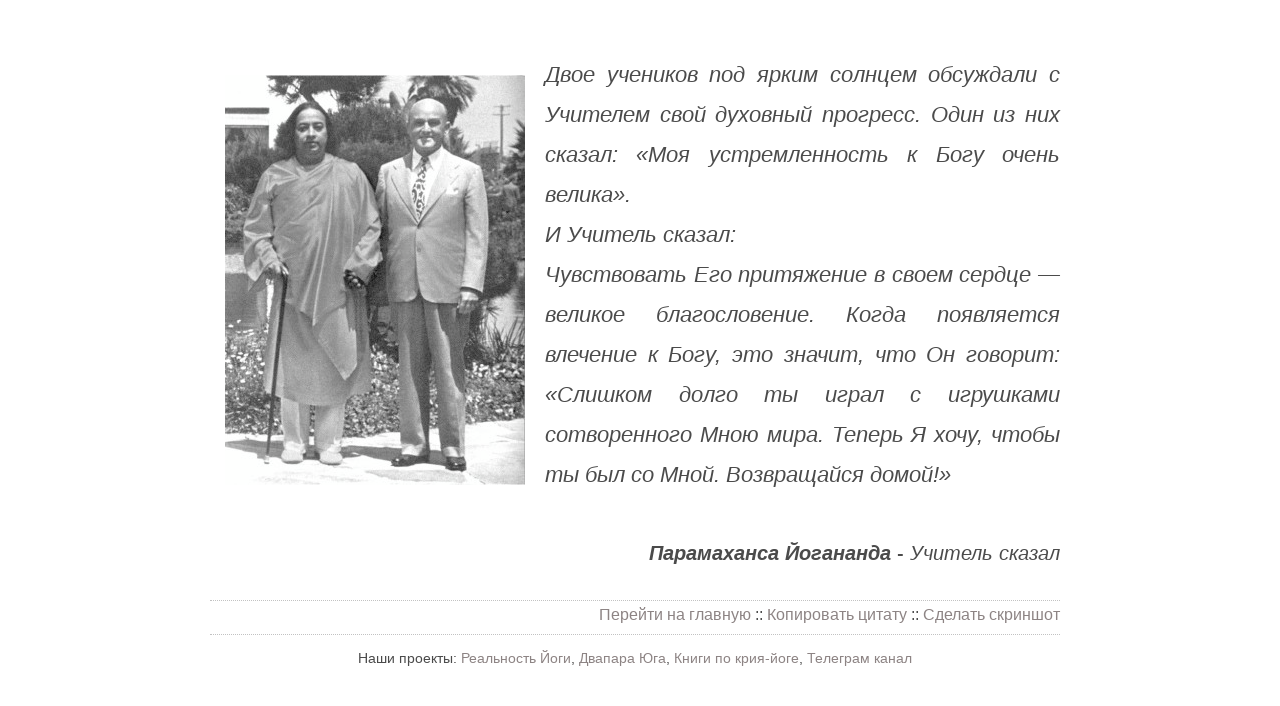

--- FILE ---
content_type: application/javascript
request_url: https://xn----8sbarmcqgf9chk6c3d.xn--p1ai/wp-content/themes/uchitel-skazal/js/html2canvas.js?ver=6.3.7
body_size: 25516
content:
/*
  html2canvas 0.5.0-alpha2 <http://html2canvas.hertzen.com>
  Copyright (c) 2015 Niklas von Hertzen

  Released under MIT License
*/
!function(e){if("object"==typeof exports&&"undefined"!=typeof module)module.exports=e();else if("function"==typeof define&&define.amd)define([],e);else{var n;"undefined"!=typeof window?n=window:"undefined"!=typeof global?n=global:"undefined"!=typeof self&&(n=self),n.html2canvas=e()}}(function(){var e;return function n(e,f,o){function d(t,l){if(!f[t]){if(!e[t]){var s="function"==typeof require&&require;if(!l&&s)return s(t,!0);if(i)return i(t,!0);var u=new Error("Cannot find module '"+t+"'");throw u.code="MODULE_NOT_FOUND",u}var a=f[t]={exports:{}};e[t][0].call(a.exports,function(n){var f=e[t][1][n];return d(f?f:n)},a,a.exports,n,e,f,o)}return f[t].exports}for(var i="function"==typeof require&&require,t=0;t<o.length;t++)d(o[t]);return d}({1:[function(n,f){(function(n,o){(function(){"use strict";function d(e){return"function"==typeof e||"object"==typeof e&&null!==e}function i(e){return"function"==typeof e}function t(e){return"object"==typeof e&&null!==e}function l(){}function s(){return function(){n.nextTick(c)}}function u(){var e=0,n=new P(c),f=document.createTextNode("");return n.observe(f,{characterData:!0}),function(){f.data=e=++e%2}}function a(){var e=new MessageChannel;return e.port1.onmessage=c,function(){e.port2.postMessage(0)}}function p(){return function(){setTimeout(c,1)}}function c(){for(var e=0;M>e;e+=2){var n=R[e],f=R[e+1];n(f),R[e]=void 0,R[e+1]=void 0}M=0}function y(){}function m(){return new TypeError("You cannot resolve a promise with itself")}function r(){return new TypeError("A promises callback cannot return that same promise.")}function v(e){try{return e.then}catch(n){return V.error=n,V}}function w(e,n,f,o){try{e.call(n,f,o)}catch(d){return d}}function b(e,n,f){N(function(e){var o=!1,d=w(f,n,function(f){o||(o=!0,n!==f?x(e,f):k(e,f))},function(n){o||(o=!0,q(e,n))},"Settle: "+(e._label||" unknown promise"));!o&&d&&(o=!0,q(e,d))},e)}function g(e,n){n._state===T?k(e,n._result):e._state===U?q(e,n._result):z(n,void 0,function(n){x(e,n)},function(n){q(e,n)})}function h(e,n){if(n.constructor===e.constructor)g(e,n);else{var f=v(n);f===V?q(e,V.error):void 0===f?k(e,n):i(f)?b(e,n,f):k(e,n)}}function x(e,n){e===n?q(e,m()):d(n)?h(e,n):k(e,n)}function j(e){e._onerror&&e._onerror(e._result),A(e)}function k(e,n){e._state===S&&(e._result=n,e._state=T,0===e._subscribers.length||N(A,e))}function q(e,n){e._state===S&&(e._state=U,e._result=n,N(j,e))}function z(e,n,f,o){var d=e._subscribers,i=d.length;e._onerror=null,d[i]=n,d[i+T]=f,d[i+U]=o,0===i&&e._state&&N(A,e)}function A(e){var n=e._subscribers,f=e._state;if(0!==n.length){for(var o,d,i=e._result,t=0;t<n.length;t+=3)o=n[t],d=n[t+f],o?D(f,o,d,i):d(i);e._subscribers.length=0}}function B(){this.error=null}function C(e,n){try{return e(n)}catch(f){return W.error=f,W}}function D(e,n,f,o){var d,t,l,s,u=i(f);if(u){if(d=C(f,o),d===W?(s=!0,t=d.error,d=null):l=!0,n===d)return void q(n,r())}else d=o,l=!0;n._state!==S||(u&&l?x(n,d):s?q(n,t):e===T?k(n,d):e===U&&q(n,d))}function E(e,n){try{n(function(n){x(e,n)},function(n){q(e,n)})}catch(f){q(e,f)}}function F(e,n,f,o){this._instanceConstructor=e,this.promise=new e(y,o),this._abortOnReject=f,this._validateInput(n)?(this._input=n,this.length=n.length,this._remaining=n.length,this._init(),0===this.length?k(this.promise,this._result):(this.length=this.length||0,this._enumerate(),0===this._remaining&&k(this.promise,this._result))):q(this.promise,this._validationError())}function G(){throw new TypeError("You must pass a resolver function as the first argument to the promise constructor")}function H(){throw new TypeError("Failed to construct 'Promise': Please use the 'new' operator, this object constructor cannot be called as a function.")}function I(e){this._id=en++,this._state=void 0,this._result=void 0,this._subscribers=[],y!==e&&(i(e)||G(),this instanceof I||H(),E(this,e))}var J;J=Array.isArray?Array.isArray:function(e){return"[object Array]"===Object.prototype.toString.call(e)};var K,L=J,M=(Date.now||function(){return(new Date).getTime()},Object.create||function(e){if(arguments.length>1)throw new Error("Second argument not supported");if("object"!=typeof e)throw new TypeError("Argument must be an object");return l.prototype=e,new l},0),N=function(e,n){R[M]=e,R[M+1]=n,M+=2,2===M&&K()},O="undefined"!=typeof window?window:{},P=O.MutationObserver||O.WebKitMutationObserver,Q="undefined"!=typeof Uint8ClampedArray&&"undefined"!=typeof importScripts&&"undefined"!=typeof MessageChannel,R=new Array(1e3);K="undefined"!=typeof n&&"[object process]"==={}.toString.call(n)?s():P?u():Q?a():p();var S=void 0,T=1,U=2,V=new B,W=new B;F.prototype._validateInput=function(e){return L(e)},F.prototype._validationError=function(){return new Error("Array Methods must be provided an Array")},F.prototype._init=function(){this._result=new Array(this.length)};var X=F;F.prototype._enumerate=function(){for(var e=this.length,n=this.promise,f=this._input,o=0;n._state===S&&e>o;o++)this._eachEntry(f[o],o)},F.prototype._eachEntry=function(e,n){var f=this._instanceConstructor;t(e)?e.constructor===f&&e._state!==S?(e._onerror=null,this._settledAt(e._state,n,e._result)):this._willSettleAt(f.resolve(e),n):(this._remaining--,this._result[n]=this._makeResult(T,n,e))},F.prototype._settledAt=function(e,n,f){var o=this.promise;o._state===S&&(this._remaining--,this._abortOnReject&&e===U?q(o,f):this._result[n]=this._makeResult(e,n,f)),0===this._remaining&&k(o,this._result)},F.prototype._makeResult=function(e,n,f){return f},F.prototype._willSettleAt=function(e,n){var f=this;z(e,void 0,function(e){f._settledAt(T,n,e)},function(e){f._settledAt(U,n,e)})};var Y=function(e,n){return new X(this,e,!0,n).promise},Z=function(e,n){function f(e){x(i,e)}function o(e){q(i,e)}var d=this,i=new d(y,n);if(!L(e))return q(i,new TypeError("You must pass an array to race.")),i;for(var t=e.length,l=0;i._state===S&&t>l;l++)z(d.resolve(e[l]),void 0,f,o);return i},$=function(e,n){var f=this;if(e&&"object"==typeof e&&e.constructor===f)return e;var o=new f(y,n);return x(o,e),o},_=function(e,n){var f=this,o=new f(y,n);return q(o,e),o},en=0,nn=I;I.all=Y,I.race=Z,I.resolve=$,I.reject=_,I.prototype={constructor:I,then:function(e,n){var f=this,o=f._state;if(o===T&&!e||o===U&&!n)return this;var d=new this.constructor(y),i=f._result;if(o){var t=arguments[o-1];N(function(){D(o,d,t,i)})}else z(f,d,e,n);return d},"catch":function(e){return this.then(null,e)}};var fn=function(){var e;e="undefined"!=typeof o?o:"undefined"!=typeof window&&window.document?window:self;var n="Promise"in e&&"resolve"in e.Promise&&"reject"in e.Promise&&"all"in e.Promise&&"race"in e.Promise&&function(){var n;return new e.Promise(function(e){n=e}),i(n)}();n||(e.Promise=nn)},on={Promise:nn,polyfill:fn};"function"==typeof e&&e.amd?e(function(){return on}):"undefined"!=typeof f&&f.exports?f.exports=on:"undefined"!=typeof this&&(this.ES6Promise=on)}).call(this)}).call(this,n("_process"),"undefined"!=typeof global?global:"undefined"!=typeof self?self:"undefined"!=typeof window?window:{})},{_process:2}],2:[function(e,n){function f(){if(!t){t=!0;for(var e,n=i.length;n;){e=i,i=[];for(var f=-1;++f<n;)e[f]();n=i.length}t=!1}}function o(){}var d=n.exports={},i=[],t=!1;d.nextTick=function(e){i.push(e),t||setTimeout(f,0)},d.title="browser",d.browser=!0,d.env={},d.argv=[],d.version="",d.on=o,d.addListener=o,d.once=o,d.off=o,d.removeListener=o,d.removeAllListeners=o,d.emit=o,d.binding=function(){throw new Error("process.binding is not supported")},d.cwd=function(){return"/"},d.chdir=function(){throw new Error("process.chdir is not supported")},d.umask=function(){return 0}},{}],3:[function(n,f,o){(function(n){!function(d){function i(e){throw RangeError(I[e])}function t(e,n){for(var f=e.length;f--;)e[f]=n(e[f]);return e}function l(e,n){return t(e.split(H),n).join(".")}function s(e){for(var n,f,o=[],d=0,i=e.length;i>d;)n=e.charCodeAt(d++),n>=55296&&56319>=n&&i>d?(f=e.charCodeAt(d++),56320==(64512&f)?o.push(((1023&n)<<10)+(1023&f)+65536):(o.push(n),d--)):o.push(n);return o}function u(e){return t(e,function(e){var n="";return e>65535&&(e-=65536,n+=L(e>>>10&1023|55296),e=56320|1023&e),n+=L(e)}).join("")}function a(e){return 10>e-48?e-22:26>e-65?e-65:26>e-97?e-97:k}function p(e,n){return e+22+75*(26>e)-((0!=n)<<5)}function c(e,n,f){var o=0;for(e=f?K(e/B):e>>1,e+=K(e/n);e>J*z>>1;o+=k)e=K(e/J);return K(o+(J+1)*e/(e+A))}function y(e){var n,f,o,d,t,l,s,p,y,m,r=[],v=e.length,w=0,b=D,g=C;for(f=e.lastIndexOf(E),0>f&&(f=0),o=0;f>o;++o)e.charCodeAt(o)>=128&&i("not-basic"),r.push(e.charCodeAt(o));for(d=f>0?f+1:0;v>d;){for(t=w,l=1,s=k;d>=v&&i("invalid-input"),p=a(e.charCodeAt(d++)),(p>=k||p>K((j-w)/l))&&i("overflow"),w+=p*l,y=g>=s?q:s>=g+z?z:s-g,!(y>p);s+=k)m=k-y,l>K(j/m)&&i("overflow"),l*=m;n=r.length+1,g=c(w-t,n,0==t),K(w/n)>j-b&&i("overflow"),b+=K(w/n),w%=n,r.splice(w++,0,b)}return u(r)}function m(e){var n,f,o,d,t,l,u,a,y,m,r,v,w,b,g,h=[];for(e=s(e),v=e.length,n=D,f=0,t=C,l=0;v>l;++l)r=e[l],128>r&&h.push(L(r));for(o=d=h.length,d&&h.push(E);v>o;){for(u=j,l=0;v>l;++l)r=e[l],r>=n&&u>r&&(u=r);for(w=o+1,u-n>K((j-f)/w)&&i("overflow"),f+=(u-n)*w,n=u,l=0;v>l;++l)if(r=e[l],n>r&&++f>j&&i("overflow"),r==n){for(a=f,y=k;m=t>=y?q:y>=t+z?z:y-t,!(m>a);y+=k)g=a-m,b=k-m,h.push(L(p(m+g%b,0))),a=K(g/b);h.push(L(p(a,0))),t=c(f,w,o==d),f=0,++o}++f,++n}return h.join("")}function r(e){return l(e,function(e){return F.test(e)?y(e.slice(4).toLowerCase()):e})}function v(e){return l(e,function(e){return G.test(e)?"xn--"+m(e):e})}var w="object"==typeof o&&o,b="object"==typeof f&&f&&f.exports==w&&f,g="object"==typeof n&&n;(g.global===g||g.window===g)&&(d=g);var h,x,j=2147483647,k=36,q=1,z=26,A=38,B=700,C=72,D=128,E="-",F=/^xn--/,G=/[^ -~]/,H=/\x2E|\u3002|\uFF0E|\uFF61/g,I={overflow:"Overflow: input needs wider integers to process","not-basic":"Illegal input >= 0x80 (not a basic code point)","invalid-input":"Invalid input"},J=k-q,K=Math.floor,L=String.fromCharCode;if(h={version:"1.2.4",ucs2:{decode:s,encode:u},decode:y,encode:m,toASCII:v,toUnicode:r},"function"==typeof e&&"object"==typeof e.amd&&e.amd)e("punycode",function(){return h});else if(w&&!w.nodeType)if(b)b.exports=h;else for(x in h)h.hasOwnProperty(x)&&(w[x]=h[x]);else d.punycode=h}(this)}).call(this,"undefined"!=typeof global?global:"undefined"!=typeof self?self:"undefined"!=typeof window?window:{})},{}],4:[function(e,n){function f(e,n,f){for(var o=e.getElementsByTagName(f),d=n.getElementsByTagName(f),i=o.length,t=0;i>t;t++)d[t].value=o[t].value}function o(e,n,f){!e.defaultView||n===e.defaultView.pageXOffset&&f===e.defaultView.pageYOffset||e.defaultView.scrollTo(n,f)}function d(e){[].slice.call(e.querySelectorAll("canvas"),0).forEach(function(e){e.setAttribute(c,"canvas-"+y++)})}function i(e,n){[].slice.call(e.querySelectorAll("["+c+"]"),0).forEach(function(e){try{var f=n.querySelector("["+c+'="'+e.getAttribute(c)+'"]');f&&(f.width=e.width,f.height=e.height,f.getContext("2d").putImageData(e.getContext("2d").getImageData(0,0,e.width,e.height),0,0))}catch(o){a("Unable to copy canvas content from",e,o)}e.removeAttribute(c)})}function t(e){return[].slice.call(e.childNodes,0).filter(u).forEach(function(n){"SCRIPT"===n.tagName?e.removeChild(n):t(n)}),e}function l(){return document.documentMode&&document.documentMode<=9}function s(e,n){for(var f=3===e.nodeType?document.createTextNode(e.nodeValue):e.cloneNode(!1),o=e.firstChild;o;)(n===!0||1!==o.nodeType||"SCRIPT"!==o.nodeName)&&f.appendChild(s(o,n)),o=o.nextSibling;return f}function u(e){return e.nodeType===Node.ELEMENT_NODE}var a=e("./log"),p=e("./promise"),c="data-html2canvas-canvas-clone",y=0;n.exports=function(e,n,u,a,c,y,m){d(e);var r=l()?s(e.documentElement,c.javascriptEnabled):e.documentElement.cloneNode(!0),v=n.createElement("iframe");return v.className="html2canvas-container",v.style.visibility="hidden",v.style.position="fixed",v.style.left="-10000px",v.style.top="0px",v.style.border="0",v.width=u,v.height=a,v.scrolling="no",n.body.appendChild(v),new p(function(n){var d=v.contentWindow.document;f(e.documentElement,r,"textarea"),f(e.documentElement,r,"select"),v.contentWindow.onload=v.onload=function(){var f=setInterval(function(){d.body.childNodes.length>0&&(i(e,d),clearInterval(f),"view"===c.type&&v.contentWindow.scrollTo(y,m),n(v))},50)},d.open(),d.write("<!DOCTYPE html><html></html>"),o(e,y,m),d.replaceChild(c.javascriptEnabled===!0?d.adoptNode(r):t(d.adoptNode(r)),d.documentElement),d.close()})}},{"./log":15,"./promise":18}],5:[function(e,n){function f(e){this.r=0,this.g=0,this.b=0,this.a=null;this.fromArray(e)||this.namedColor(e)||this.rgb(e)||this.rgba(e)||this.hex6(e)||this.hex3(e)}f.prototype.darken=function(e){var n=1-e;return new f([Math.round(this.r*n),Math.round(this.g*n),Math.round(this.b*n),this.a])},f.prototype.isTransparent=function(){return 0===this.a},f.prototype.isBlack=function(){return 0===this.r&&0===this.g&&0===this.b},f.prototype.fromArray=function(e){return Array.isArray(e)&&(this.r=Math.min(e[0],255),this.g=Math.min(e[1],255),this.b=Math.min(e[2],255),e.length>3&&(this.a=e[3])),Array.isArray(e)};var o=/^#([a-f0-9]{3})$/i;f.prototype.hex3=function(e){var n=null;return null!==(n=e.match(o))&&(this.r=parseInt(n[1][0]+n[1][0],16),this.g=parseInt(n[1][1]+n[1][1],16),this.b=parseInt(n[1][2]+n[1][2],16)),null!==n};var d=/^#([a-f0-9]{6})$/i;f.prototype.hex6=function(e){var n=null;return null!==(n=e.match(d))&&(this.r=parseInt(n[1].substring(0,2),16),this.g=parseInt(n[1].substring(2,4),16),this.b=parseInt(n[1].substring(4,6),16)),null!==n};var i=/^rgb\((\d{1,3}) *, *(\d{1,3}) *, *(\d{1,3})\)$/;f.prototype.rgb=function(e){var n=null;return null!==(n=e.match(i))&&(this.r=Number(n[1]),this.g=Number(n[2]),this.b=Number(n[3])),null!==n};var t=/^rgba\((\d{1,3}) *, *(\d{1,3}) *, *(\d{1,3}) *, *(\d+\.?\d*)\)$/;f.prototype.rgba=function(e){var n=null;return null!==(n=e.match(t))&&(this.r=Number(n[1]),this.g=Number(n[2]),this.b=Number(n[3]),this.a=Number(n[4])),null!==n},f.prototype.toString=function(){return null!==this.a&&1!==this.a?"rgba("+[this.r,this.g,this.b,this.a].join(",")+")":"rgb("+[this.r,this.g,this.b].join(",")+")"},f.prototype.namedColor=function(e){var n=l[e.toLowerCase()];if(n)this.r=n[0],this.g=n[1],this.b=n[2];else if("transparent"===e.toLowerCase())return this.r=this.g=this.b=this.a=0,!0;return!!n},f.prototype.isColor=!0;var l={aliceblue:[240,248,255],antiquewhite:[250,235,215],aqua:[0,255,255],aquamarine:[127,255,212],azure:[240,255,255],beige:[245,245,220],bisque:[255,228,196],black:[0,0,0],blanchedalmond:[255,235,205],blue:[0,0,255],blueviolet:[138,43,226],brown:[165,42,42],burlywood:[222,184,135],cadetblue:[95,158,160],chartreuse:[127,255,0],chocolate:[210,105,30],coral:[255,127,80],cornflowerblue:[100,149,237],cornsilk:[255,248,220],crimson:[220,20,60],cyan:[0,255,255],darkblue:[0,0,139],darkcyan:[0,139,139],darkgoldenrod:[184,134,11],darkgray:[169,169,169],darkgreen:[0,100,0],darkgrey:[169,169,169],darkkhaki:[189,183,107],darkmagenta:[139,0,139],darkolivegreen:[85,107,47],darkorange:[255,140,0],darkorchid:[153,50,204],darkred:[139,0,0],darksalmon:[233,150,122],darkseagreen:[143,188,143],darkslateblue:[72,61,139],darkslategray:[47,79,79],darkslategrey:[47,79,79],darkturquoise:[0,206,209],darkviolet:[148,0,211],deeppink:[255,20,147],deepskyblue:[0,191,255],dimgray:[105,105,105],dimgrey:[105,105,105],dodgerblue:[30,144,255],firebrick:[178,34,34],floralwhite:[255,250,240],forestgreen:[34,139,34],fuchsia:[255,0,255],gainsboro:[220,220,220],ghostwhite:[248,248,255],gold:[255,215,0],goldenrod:[218,165,32],gray:[128,128,128],green:[0,128,0],greenyellow:[173,255,47],grey:[128,128,128],honeydew:[240,255,240],hotpink:[255,105,180],indianred:[205,92,92],indigo:[75,0,130],ivory:[255,255,240],khaki:[240,230,140],lavender:[230,230,250],lavenderblush:[255,240,245],lawngreen:[124,252,0],lemonchiffon:[255,250,205],lightblue:[173,216,230],lightcoral:[240,128,128],lightcyan:[224,255,255],lightgoldenrodyellow:[250,250,210],lightgray:[211,211,211],lightgreen:[144,238,144],lightgrey:[211,211,211],lightpink:[255,182,193],lightsalmon:[255,160,122],lightseagreen:[32,178,170],lightskyblue:[135,206,250],lightslategray:[119,136,153],lightslategrey:[119,136,153],lightsteelblue:[176,196,222],lightyellow:[255,255,224],lime:[0,255,0],limegreen:[50,205,50],linen:[250,240,230],magenta:[255,0,255],maroon:[128,0,0],mediumaquamarine:[102,205,170],mediumblue:[0,0,205],mediumorchid:[186,85,211],mediumpurple:[147,112,219],mediumseagreen:[60,179,113],mediumslateblue:[123,104,238],mediumspringgreen:[0,250,154],mediumturquoise:[72,209,204],mediumvioletred:[199,21,133],midnightblue:[25,25,112],mintcream:[245,255,250],mistyrose:[255,228,225],moccasin:[255,228,181],navajowhite:[255,222,173],navy:[0,0,128],oldlace:[253,245,230],olive:[128,128,0],olivedrab:[107,142,35],orange:[255,165,0],orangered:[255,69,0],orchid:[218,112,214],palegoldenrod:[238,232,170],palegreen:[152,251,152],paleturquoise:[175,238,238],palevioletred:[219,112,147],papayawhip:[255,239,213],peachpuff:[255,218,185],peru:[205,133,63],pink:[255,192,203],plum:[221,160,221],powderblue:[176,224,230],purple:[128,0,128],rebeccapurple:[102,51,153],red:[255,0,0],rosybrown:[188,143,143],royalblue:[65,105,225],saddlebrown:[139,69,19],salmon:[250,128,114],sandybrown:[244,164,96],seagreen:[46,139,87],seashell:[255,245,238],sienna:[160,82,45],silver:[192,192,192],skyblue:[135,206,235],slateblue:[106,90,205],slategray:[112,128,144],slategrey:[112,128,144],snow:[255,250,250],springgreen:[0,255,127],steelblue:[70,130,180],tan:[210,180,140],teal:[0,128,128],thistle:[216,191,216],tomato:[255,99,71],turquoise:[64,224,208],violet:[238,130,238],wheat:[245,222,179],white:[255,255,255],whitesmoke:[245,245,245],yellow:[255,255,0],yellowgreen:[154,205,50]};n.exports=f},{}],6:[function(e,n){function f(e,n){var f=j++;if(n=n||{},n.logging&&(window.html2canvas.logging=!0,window.html2canvas.start=Date.now()),n.async="undefined"==typeof n.async?!0:n.async,n.allowTaint="undefined"==typeof n.allowTaint?!1:n.allowTaint,n.removeContainer="undefined"==typeof n.removeContainer?!0:n.removeContainer,n.javascriptEnabled="undefined"==typeof n.javascriptEnabled?!1:n.javascriptEnabled,n.imageTimeout="undefined"==typeof n.imageTimeout?1e4:n.imageTimeout,n.renderer="function"==typeof n.renderer?n.renderer:c,n.strict=!!n.strict,"string"==typeof e){if("string"!=typeof n.proxy)return a.reject("Proxy must be used when rendering url");var i=null!=n.width?n.width:window.innerWidth,t=null!=n.height?n.height:window.innerHeight;return g(u(e),n.proxy,document,i,t,n).then(function(e){return d(e.contentWindow.document.documentElement,e,n,i,t)})}var l=(void 0===e?[document.documentElement]:e.length?e:[e])[0];return l.setAttribute(x+f,f),o(l.ownerDocument,n,l.ownerDocument.defaultView.innerWidth,l.ownerDocument.defaultView.innerHeight,f).then(function(e){return"function"==typeof n.onrendered&&(v("options.onrendered is deprecated, html2canvas returns a Promise containing the canvas"),n.onrendered(e)),e})}function o(e,n,f,o,i){return b(e,e,f,o,n,e.defaultView.pageXOffset,e.defaultView.pageYOffset).then(function(t){v("Document cloned");var l=x+i,s="["+l+"='"+i+"']";e.querySelector(s).removeAttribute(l);var u=t.contentWindow,p=u.document.querySelector(s),c=a.resolve("function"==typeof n.onclone?n.onclone(u.document):!0);return c.then(function(){return d(p,t,n,f,o)})})}function d(e,n,f,o,d){var u=n.contentWindow,a=new p(u.document),c=new y(f,a),r=h(e),w="view"===f.type?o:l(u.document),b="view"===f.type?d:s(u.document),g=new f.renderer(w,b,c,f,document),x=new m(e,g,a,c,f);return x.ready.then(function(){v("Finished rendering");var o;return o="view"===f.type?t(g.canvas,{width:g.canvas.width,height:g.canvas.height,top:0,left:0,x:0,y:0}):e===u.document.body||e===u.document.documentElement||null!=f.canvas?g.canvas:t(g.canvas,{width:null!=f.width?f.width:r.width,height:null!=f.height?f.height:r.height,top:r.top,left:r.left,x:u.pageXOffset,y:u.pageYOffset}),i(n,f),o})}function i(e,n){n.removeContainer&&(e.parentNode.removeChild(e),v("Cleaned up container"))}function t(e,n){var f=document.createElement("canvas"),o=Math.min(e.width-1,Math.max(0,n.left)),d=Math.min(e.width,Math.max(1,n.left+n.width)),i=Math.min(e.height-1,Math.max(0,n.top)),t=Math.min(e.height,Math.max(1,n.top+n.height));return f.width=n.width,f.height=n.height,v("Cropping canvas at:","left:",n.left,"top:",n.top,"width:",d-o,"height:",t-i),v("Resulting crop with width",n.width,"and height",n.height," with x",o,"and y",i),f.getContext("2d").drawImage(e,o,i,d-o,t-i,n.x,n.y,d-o,t-i),f}function l(e){return Math.max(Math.max(e.body.scrollWidth,e.documentElement.scrollWidth),Math.max(e.body.offsetWidth,e.documentElement.offsetWidth),Math.max(e.body.clientWidth,e.documentElement.clientWidth))}function s(e){return Math.max(Math.max(e.body.scrollHeight,e.documentElement.scrollHeight),Math.max(e.body.offsetHeight,e.documentElement.offsetHeight),Math.max(e.body.clientHeight,e.documentElement.clientHeight))}function u(e){var n=document.createElement("a");return n.href=e,n.href=n.href,n}var a=e("./promise"),p=e("./support"),c=e("./renderers/canvas"),y=e("./imageloader"),m=e("./nodeparser"),r=e("./nodecontainer"),v=e("./log"),w=e("./utils"),b=e("./clone"),g=e("./proxy").loadUrlDocument,h=w.getBounds,x="data-html2canvas-node",j=0;f.Promise=a,f.CanvasRenderer=c,f.NodeContainer=r,f.log=v,f.utils=w,n.exports="undefined"==typeof document||"function"!=typeof Object.create||"function"!=typeof document.createElement("canvas").getContext?function(){return a.reject("No canvas support")}:f},{"./clone":4,"./imageloader":13,"./log":15,"./nodecontainer":16,"./nodeparser":17,"./promise":18,"./proxy":19,"./renderers/canvas":23,"./support":25,"./utils":29}],7:[function(e,n){function f(e){if(this.src=e,d("DummyImageContainer for",e),!this.promise||!this.image){d("Initiating DummyImageContainer"),f.prototype.image=new Image;var n=this.image;f.prototype.promise=new o(function(e,f){n.onload=e,n.onerror=f,n.src=i(),n.complete===!0&&e(n)})}}var o=e("./promise"),d=e("./log"),i=e("./utils").smallImage;n.exports=f},{"./log":15,"./promise":18,"./utils":29}],8:[function(e,n){function f(e,n){var f,d,i=document.createElement("div"),t=document.createElement("img"),l=document.createElement("span"),s="Hidden Text";i.style.visibility="hidden",i.style.fontFamily=e,i.style.fontSize=n,i.style.margin=0,i.style.padding=0,document.body.appendChild(i),t.src=o(),t.width=1,t.height=1,t.style.margin=0,t.style.padding=0,t.style.verticalAlign="baseline",l.style.fontFamily=e,l.style.fontSize=n,l.style.margin=0,l.style.padding=0,l.appendChild(document.createTextNode(s)),i.appendChild(l),i.appendChild(t),f=t.offsetTop-l.offsetTop+1,i.removeChild(l),i.appendChild(document.createTextNode(s)),i.style.lineHeight="normal",t.style.verticalAlign="super",d=t.offsetTop-i.offsetTop+1,document.body.removeChild(i),this.baseline=f,this.lineWidth=1,this.middle=d}var o=e("./utils").smallImage;n.exports=f},{"./utils":29}],9:[function(e,n){function f(){this.data={}}var o=e("./font");f.prototype.getMetrics=function(e,n){return void 0===this.data[e+"-"+n]&&(this.data[e+"-"+n]=new o(e,n)),this.data[e+"-"+n]},n.exports=f},{"./font":8}],10:[function(e,n){function f(n,f,o){this.image=null,this.src=n;var t=this,l=i(n);this.promise=(f?new d(function(e){"about:blank"===n.contentWindow.document.URL||null==n.contentWindow.document.documentElement?n.contentWindow.onload=n.onload=function(){e(n)}:e(n)}):this.proxyLoad(o.proxy,l,o)).then(function(n){var f=e("./core");return f(n.contentWindow.document.documentElement,{type:"view",width:n.width,height:n.height,proxy:o.proxy,javascriptEnabled:o.javascriptEnabled,removeContainer:o.removeContainer,allowTaint:o.allowTaint,imageTimeout:o.imageTimeout/2})}).then(function(e){return t.image=e})}var o=e("./utils"),d=e("./promise"),i=o.getBounds,t=e("./proxy").loadUrlDocument;f.prototype.proxyLoad=function(e,n,f){var o=this.src;return t(o.src,e,o.ownerDocument,n.width,n.height,f)},n.exports=f},{"./core":6,"./promise":18,"./proxy":19,"./utils":29}],11:[function(e,n){function f(e){this.src=e.value,this.colorStops=[],this.type=null,this.x0=.5,this.y0=.5,this.x1=.5,this.y1=.5,this.promise=o.resolve(!0)}var o=e("./promise");f.prototype.TYPES={LINEAR:1,RADIAL:2},n.exports=f},{"./promise":18}],12:[function(e,n){function f(e,n){this.src=e,this.image=new Image;var f=this;this.tainted=null,this.promise=new o(function(o,d){f.image.onload=o,f.image.onerror=d,n&&(f.image.crossOrigin="anonymous"),f.image.src=e,f.image.complete===!0&&o(f.image)})}var o=e("./promise");n.exports=f},{"./promise":18}],13:[function(e,n){function f(e,n){this.link=null,this.options=e,this.support=n,this.origin=this.getOrigin(window.location.href)}var o=e("./promise"),d=e("./log"),i=e("./imagecontainer"),t=e("./dummyimagecontainer"),l=e("./proxyimagecontainer"),s=e("./framecontainer"),u=e("./svgcontainer"),a=e("./svgnodecontainer"),p=e("./lineargradientcontainer"),c=e("./webkitgradientcontainer"),y=e("./utils").bind;f.prototype.findImages=function(e){var n=[];return e.reduce(function(e,n){switch(n.node.nodeName){case"IMG":return e.concat([{args:[n.node.src],method:"url"}]);case"svg":case"IFRAME":return e.concat([{args:[n.node],method:n.node.nodeName}])}return e},[]).forEach(this.addImage(n,this.loadImage),this),n},f.prototype.findBackgroundImage=function(e,n){return n.parseBackgroundImages().filter(this.hasImageBackground).forEach(this.addImage(e,this.loadImage),this),e},f.prototype.addImage=function(e,n){return function(f){f.args.forEach(function(o){this.imageExists(e,o)||(e.splice(0,0,n.call(this,f)),d("Added image #"+e.length,"string"==typeof o?o.substring(0,100):o))},this)}},f.prototype.hasImageBackground=function(e){return"none"!==e.method},f.prototype.loadImage=function(e){if("url"===e.method){var n=e.args[0];return!this.isSVG(n)||this.support.svg||this.options.allowTaint?n.match(/data:image\/.*;base64,/i)?new i(n.replace(/url\(['"]{0,}|['"]{0,}\)$/gi,""),!1):this.isSameOrigin(n)||this.options.allowTaint===!0||this.isSVG(n)?new i(n,!1):this.support.cors&&!this.options.allowTaint&&this.options.useCORS?new i(n,!0):this.options.proxy?new l(n,this.options.proxy):new t(n):new u(n)}return"linear-gradient"===e.method?new p(e):"gradient"===e.method?new c(e):"svg"===e.method?new a(e.args[0],this.support.svg):"IFRAME"===e.method?new s(e.args[0],this.isSameOrigin(e.args[0].src),this.options):new t(e)},f.prototype.isSVG=function(e){return"svg"===e.substring(e.length-3).toLowerCase()||u.prototype.isInline(e)},f.prototype.imageExists=function(e,n){return e.some(function(e){return e.src===n})},f.prototype.isSameOrigin=function(e){return this.getOrigin(e)===this.origin},f.prototype.getOrigin=function(e){var n=this.link||(this.link=document.createElement("a"));return n.href=e,n.href=n.href,n.protocol+n.hostname+n.port},f.prototype.getPromise=function(e){return this.timeout(e,this.options.imageTimeout)["catch"](function(){var n=new t(e.src);return n.promise.then(function(n){e.image=n})})},f.prototype.get=function(e){var n=null;return this.images.some(function(f){return(n=f).src===e})?n:null},f.prototype.fetch=function(e){return this.images=e.reduce(y(this.findBackgroundImage,this),this.findImages(e)),this.images.forEach(function(e,n){e.promise.then(function(){d("Succesfully loaded image #"+(n+1),e)},function(f){d("Failed loading image #"+(n+1),e,f)})}),this.ready=o.all(this.images.map(this.getPromise,this)),d("Finished searching images"),this},f.prototype.timeout=function(e,n){var f,i=o.race([e.promise,new o(function(o,i){f=setTimeout(function(){d("Timed out loading image",e),i(e)},n)})]).then(function(e){return clearTimeout(f),e});return i["catch"](function(){clearTimeout(f)}),i},n.exports=f},{"./dummyimagecontainer":7,"./framecontainer":10,"./imagecontainer":12,"./lineargradientcontainer":14,"./log":15,"./promise":18,"./proxyimagecontainer":20,"./svgcontainer":26,"./svgnodecontainer":27,"./utils":29,"./webkitgradientcontainer":30}],14:[function(e,n){function f(e){o.apply(this,arguments),this.type=this.TYPES.LINEAR;var n=null===e.args[0].match(this.stepRegExp);n?e.args[0].split(" ").reverse().forEach(function(e){switch(e){case"left":this.x0=0,this.x1=1;break;case"top":this.y0=0,this.y1=1;break;case"right":this.x0=1,this.x1=0;break;case"bottom":this.y0=1,this.y1=0;break;case"to":var n=this.y0,f=this.x0;this.y0=this.y1,this.x0=this.x1,this.x1=f,this.y1=n}},this):(this.y0=0,this.y1=1),this.colorStops=e.args.slice(n?1:0).map(function(e){var n=e.match(this.stepRegExp);return{color:new d(n[1]),stop:"%"===n[3]?n[2]/100:null}},this),null===this.colorStops[0].stop&&(this.colorStops[0].stop=0),null===this.colorStops[this.colorStops.length-1].stop&&(this.colorStops[this.colorStops.length-1].stop=1),this.colorStops.forEach(function(e,n){null===e.stop&&this.colorStops.slice(n).some(function(f,o){return null!==f.stop?(e.stop=(f.stop-this.colorStops[n-1].stop)/(o+1)+this.colorStops[n-1].stop,!0):!1},this)},this)}var o=e("./gradientcontainer"),d=e("./color");f.prototype=Object.create(o.prototype),f.prototype.stepRegExp=/((?:rgb|rgba)\(\d{1,3},\s\d{1,3},\s\d{1,3}(?:,\s[0-9\.]+)?\))\s*(\d{1,3})?(%|px)?/,n.exports=f},{"./color":5,"./gradientcontainer":11}],15:[function(e,n){n.exports=function(){window.html2canvas.logging&&window.console&&window.console.log&&Function.prototype.bind.call(window.console.log,window.console).apply(window.console,[Date.now()-window.html2canvas.start+"ms","html2canvas:"].concat([].slice.call(arguments,0)))}},{}],16:[function(e,n){function f(e,n){this.node=e,this.parent=n,this.stack=null,this.bounds=null,this.borders=null,this.clip=[],this.backgroundClip=[],this.offsetBounds=null,this.visible=null,this.computedStyles=null,this.colors={},this.styles={},this.backgroundImages=null,this.transformData=null,this.transformMatrix=null,this.isPseudoElement=!1,this.opacity=null}function o(e){var n=e.options[e.selectedIndex||0];return n?n.text||"":""}function d(e){return e&&"matrix"===e[1]?e[2].split(",").map(function(e){return parseFloat(e.trim())}):void 0}function i(e){return-1!==e.toString().indexOf("%")}function t(e){return e.replace("px","")}function l(e){return parseFloat(e)}var s=e("./color"),u=e("./utils"),a=u.getBounds,p=u.parseBackgrounds,c=u.offsetBounds;f.prototype.cloneTo=function(e){e.visible=this.visible,e.borders=this.borders,e.bounds=this.bounds,e.clip=this.clip,e.backgroundClip=this.backgroundClip,e.computedStyles=this.computedStyles,e.styles=this.styles,e.backgroundImages=this.backgroundImages,e.opacity=this.opacity},f.prototype.getOpacity=function(){return null===this.opacity?this.opacity=this.cssFloat("opacity"):this.opacity},f.prototype.assignStack=function(e){this.stack=e,e.children.push(this)},f.prototype.isElementVisible=function(){return this.node.nodeType===Node.TEXT_NODE?this.parent.visible:"none"!==this.css("display")&&"hidden"!==this.css("visibility")&&!this.node.hasAttribute("data-html2canvas-ignore")&&("INPUT"!==this.node.nodeName||"hidden"!==this.node.getAttribute("type"))},f.prototype.css=function(e){return this.computedStyles||(this.computedStyles=this.isPseudoElement?this.parent.computedStyle(this.before?":before":":after"):this.computedStyle(null)),this.styles[e]||(this.styles[e]=this.computedStyles[e])},f.prototype.prefixedCss=function(e){var n=["webkit","moz","ms","o"],f=this.css(e);return void 0===f&&n.some(function(n){return f=this.css(n+e.substr(0,1).toUpperCase()+e.substr(1)),void 0!==f},this),void 0===f?null:f},f.prototype.computedStyle=function(e){return this.node.ownerDocument.defaultView.getComputedStyle(this.node,e)},f.prototype.cssInt=function(e){var n=parseInt(this.css(e),10);return isNaN(n)?0:n},f.prototype.color=function(e){return this.colors[e]||(this.colors[e]=new s(this.css(e)))},f.prototype.cssFloat=function(e){var n=parseFloat(this.css(e));return isNaN(n)?0:n},f.prototype.fontWeight=function(){var e=this.css("fontWeight");switch(parseInt(e,10)){case 401:e="bold";break;case 400:e="normal"}return e},f.prototype.parseClip=function(){var e=this.css("clip").match(this.CLIP);return e?{top:parseInt(e[1],10),right:parseInt(e[2],10),bottom:parseInt(e[3],10),left:parseInt(e[4],10)}:null
},f.prototype.parseBackgroundImages=function(){return this.backgroundImages||(this.backgroundImages=p(this.css("backgroundImage")))},f.prototype.cssList=function(e,n){var f=(this.css(e)||"").split(",");return f=f[n||0]||f[0]||"auto",f=f.trim().split(" "),1===f.length&&(f=[f[0],i(f[0])?"auto":f[0]]),f},f.prototype.parseBackgroundSize=function(e,n,f){var o,d,t=this.cssList("backgroundSize",f);if(i(t[0]))o=e.width*parseFloat(t[0])/100;else{if(/contain|cover/.test(t[0])){var l=e.width/e.height,s=n.width/n.height;return s>l^"contain"===t[0]?{width:e.height*s,height:e.height}:{width:e.width,height:e.width/s}}o=parseInt(t[0],10)}return d="auto"===t[0]&&"auto"===t[1]?n.height:"auto"===t[1]?o/n.width*n.height:i(t[1])?e.height*parseFloat(t[1])/100:parseInt(t[1],10),"auto"===t[0]&&(o=d/n.height*n.width),{width:o,height:d}},f.prototype.parseBackgroundPosition=function(e,n,f,o){var d,t,l=this.cssList("backgroundPosition",f);return d=i(l[0])?(e.width-(o||n).width)*(parseFloat(l[0])/100):parseInt(l[0],10),t="auto"===l[1]?d/n.width*n.height:i(l[1])?(e.height-(o||n).height)*parseFloat(l[1])/100:parseInt(l[1],10),"auto"===l[0]&&(d=t/n.height*n.width),{left:d,top:t}},f.prototype.parseBackgroundRepeat=function(e){return this.cssList("backgroundRepeat",e)[0]},f.prototype.parseTextShadows=function(){var e=this.css("textShadow"),n=[];if(e&&"none"!==e)for(var f=e.match(this.TEXT_SHADOW_PROPERTY),o=0;f&&o<f.length;o++){var d=f[o].match(this.TEXT_SHADOW_VALUES);n.push({color:new s(d[0]),offsetX:d[1]?parseFloat(d[1].replace("px","")):0,offsetY:d[2]?parseFloat(d[2].replace("px","")):0,blur:d[3]?d[3].replace("px",""):0})}return n},f.prototype.parseTransform=function(){if(!this.transformData)if(this.hasTransform()){var e=this.parseBounds(),n=this.prefixedCss("transformOrigin").split(" ").map(t).map(l);n[0]+=e.left,n[1]+=e.top,this.transformData={origin:n,matrix:this.parseTransformMatrix()}}else this.transformData={origin:[0,0],matrix:[1,0,0,1,0,0]};return this.transformData},f.prototype.parseTransformMatrix=function(){if(!this.transformMatrix){var e=this.prefixedCss("transform"),n=e?d(e.match(this.MATRIX_PROPERTY)):null;this.transformMatrix=n?n:[1,0,0,1,0,0]}return this.transformMatrix},f.prototype.parseBounds=function(){return this.bounds||(this.bounds=this.hasTransform()?c(this.node):a(this.node))},f.prototype.hasTransform=function(){return"1,0,0,1,0,0"!==this.parseTransformMatrix().join(",")||this.parent&&this.parent.hasTransform()},f.prototype.getValue=function(){var e=this.node.value||"";return"SELECT"===this.node.tagName?e=o(this.node):"password"===this.node.type&&(e=Array(e.length+1).join("•")),0===e.length?this.node.placeholder||"":e},f.prototype.MATRIX_PROPERTY=/(matrix)\((.+)\)/,f.prototype.TEXT_SHADOW_PROPERTY=/((rgba|rgb)\([^\)]+\)(\s-?\d+px){0,})/g,f.prototype.TEXT_SHADOW_VALUES=/(-?\d+px)|(#.+)|(rgb\(.+\))|(rgba\(.+\))/g,f.prototype.CLIP=/^rect\((\d+)px,? (\d+)px,? (\d+)px,? (\d+)px\)$/,n.exports=f},{"./color":5,"./utils":29}],17:[function(e,n){function f(e,n,f,o,d){N("Starting NodeParser"),this.renderer=n,this.options=d,this.range=null,this.support=f,this.renderQueue=[],this.stack=new V(!0,1,e.ownerDocument,null);var i=new P(e,null);if(d.background&&n.rectangle(0,0,n.width,n.height,new T(d.background)),e===e.ownerDocument.documentElement){var t=new P(i.color("backgroundColor").isTransparent()?e.ownerDocument.body:e.ownerDocument.documentElement,null);n.rectangle(0,0,n.width,n.height,t.color("backgroundColor"))}i.visibile=i.isElementVisible(),this.createPseudoHideStyles(e.ownerDocument),this.disableAnimations(e.ownerDocument),this.nodes=I([i].concat(this.getChildren(i)).filter(function(e){return e.visible=e.isElementVisible()}).map(this.getPseudoElements,this)),this.fontMetrics=new S,N("Fetched nodes, total:",this.nodes.length),N("Calculate overflow clips"),this.calculateOverflowClips(),N("Start fetching images"),this.images=o.fetch(this.nodes.filter(A)),this.ready=this.images.ready.then(X(function(){return N("Images loaded, starting parsing"),N("Creating stacking contexts"),this.createStackingContexts(),N("Sorting stacking contexts"),this.sortStackingContexts(this.stack),this.parse(this.stack),N("Render queue created with "+this.renderQueue.length+" items"),new U(X(function(e){d.async?"function"==typeof d.async?d.async.call(this,this.renderQueue,e):this.renderQueue.length>0?(this.renderIndex=0,this.asyncRenderer(this.renderQueue,e)):e():(this.renderQueue.forEach(this.paint,this),e())},this))},this))}function o(e){return e.parent&&e.parent.clip.length}function d(e){return e.replace(/(\-[a-z])/g,function(e){return e.toUpperCase().replace("-","")})}function i(){}function t(e,n,f,o){return e.map(function(d,i){if(d.width>0){var t=n.left,l=n.top,s=n.width,u=n.height-e[2].width;switch(i){case 0:u=e[0].width,d.args=a({c1:[t,l],c2:[t+s,l],c3:[t+s-e[1].width,l+u],c4:[t+e[3].width,l+u]},o[0],o[1],f.topLeftOuter,f.topLeftInner,f.topRightOuter,f.topRightInner);break;case 1:t=n.left+n.width-e[1].width,s=e[1].width,d.args=a({c1:[t+s,l],c2:[t+s,l+u+e[2].width],c3:[t,l+u],c4:[t,l+e[0].width]},o[1],o[2],f.topRightOuter,f.topRightInner,f.bottomRightOuter,f.bottomRightInner);break;case 2:l=l+n.height-e[2].width,u=e[2].width,d.args=a({c1:[t+s,l+u],c2:[t,l+u],c3:[t+e[3].width,l],c4:[t+s-e[3].width,l]},o[2],o[3],f.bottomRightOuter,f.bottomRightInner,f.bottomLeftOuter,f.bottomLeftInner);break;case 3:s=e[3].width,d.args=a({c1:[t,l+u+e[2].width],c2:[t,l],c3:[t+s,l+e[0].width],c4:[t+s,l+u]},o[3],o[0],f.bottomLeftOuter,f.bottomLeftInner,f.topLeftOuter,f.topLeftInner)}}return d})}function l(e,n,f,o){var d=4*((Math.sqrt(2)-1)/3),i=f*d,t=o*d,l=e+f,s=n+o;return{topLeft:u({x:e,y:s},{x:e,y:s-t},{x:l-i,y:n},{x:l,y:n}),topRight:u({x:e,y:n},{x:e+i,y:n},{x:l,y:s-t},{x:l,y:s}),bottomRight:u({x:l,y:n},{x:l,y:n+t},{x:e+i,y:s},{x:e,y:s}),bottomLeft:u({x:l,y:s},{x:l-i,y:s},{x:e,y:n+t},{x:e,y:n})}}function s(e,n,f){var o=e.left,d=e.top,i=e.width,t=e.height,s=n[0][0],u=n[0][1],a=n[1][0],p=n[1][1],c=n[2][0],y=n[2][1],m=n[3][0],r=n[3][1],v=i-a,w=t-y,b=i-c,g=t-r;return{topLeftOuter:l(o,d,s,u).topLeft.subdivide(.5),topLeftInner:l(o+f[3].width,d+f[0].width,Math.max(0,s-f[3].width),Math.max(0,u-f[0].width)).topLeft.subdivide(.5),topRightOuter:l(o+v,d,a,p).topRight.subdivide(.5),topRightInner:l(o+Math.min(v,i+f[3].width),d+f[0].width,v>i+f[3].width?0:a-f[3].width,p-f[0].width).topRight.subdivide(.5),bottomRightOuter:l(o+b,d+w,c,y).bottomRight.subdivide(.5),bottomRightInner:l(o+Math.min(b,i-f[3].width),d+Math.min(w,t+f[0].width),Math.max(0,c-f[1].width),y-f[2].width).bottomRight.subdivide(.5),bottomLeftOuter:l(o,d+g,m,r).bottomLeft.subdivide(.5),bottomLeftInner:l(o+f[3].width,d+g,Math.max(0,m-f[3].width),r-f[2].width).bottomLeft.subdivide(.5)}}function u(e,n,f,o){var d=function(e,n,f){return{x:e.x+(n.x-e.x)*f,y:e.y+(n.y-e.y)*f}};return{start:e,startControl:n,endControl:f,end:o,subdivide:function(i){var t=d(e,n,i),l=d(n,f,i),s=d(f,o,i),a=d(t,l,i),p=d(l,s,i),c=d(a,p,i);return[u(e,t,a,c),u(c,p,s,o)]},curveTo:function(e){e.push(["bezierCurve",n.x,n.y,f.x,f.y,o.x,o.y])},curveToReversed:function(o){o.push(["bezierCurve",f.x,f.y,n.x,n.y,e.x,e.y])}}}function a(e,n,f,o,d,i,t){var l=[];return n[0]>0||n[1]>0?(l.push(["line",o[1].start.x,o[1].start.y]),o[1].curveTo(l)):l.push(["line",e.c1[0],e.c1[1]]),f[0]>0||f[1]>0?(l.push(["line",i[0].start.x,i[0].start.y]),i[0].curveTo(l),l.push(["line",t[0].end.x,t[0].end.y]),t[0].curveToReversed(l)):(l.push(["line",e.c2[0],e.c2[1]]),l.push(["line",e.c3[0],e.c3[1]])),n[0]>0||n[1]>0?(l.push(["line",d[1].end.x,d[1].end.y]),d[1].curveToReversed(l)):l.push(["line",e.c4[0],e.c4[1]]),l}function p(e,n,f,o,d,i,t){n[0]>0||n[1]>0?(e.push(["line",o[0].start.x,o[0].start.y]),o[0].curveTo(e),o[1].curveTo(e)):e.push(["line",i,t]),(f[0]>0||f[1]>0)&&e.push(["line",d[0].start.x,d[0].start.y])}function c(e){return e.cssInt("zIndex")<0}function y(e){return e.cssInt("zIndex")>0}function m(e){return 0===e.cssInt("zIndex")}function r(e){return-1!==["inline","inline-block","inline-table"].indexOf(e.css("display"))}function v(e){return e instanceof V}function w(e){return e.node.data.trim().length>0}function b(e){return/^(normal|none|0px)$/.test(e.parent.css("letterSpacing"))}function g(e){return["TopLeft","TopRight","BottomRight","BottomLeft"].map(function(n){var f=e.css("border"+n+"Radius"),o=f.split(" ");return o.length<=1&&(o[1]=o[0]),o.map(F)})}function h(e){return e.nodeType===Node.TEXT_NODE||e.nodeType===Node.ELEMENT_NODE}function x(e){var n=e.css("position"),f=-1!==["absolute","relative","fixed"].indexOf(n)?e.css("zIndex"):"auto";return"auto"!==f}function j(e){return"static"!==e.css("position")}function k(e){return"none"!==e.css("float")}function q(e){return-1!==["inline-block","inline-table"].indexOf(e.css("display"))}function z(e){var n=this;return function(){return!e.apply(n,arguments)}}function A(e){return e.node.nodeType===Node.ELEMENT_NODE}function B(e){return e.isPseudoElement===!0}function C(e){return e.node.nodeType===Node.TEXT_NODE}function D(e){return function(n,f){return n.cssInt("zIndex")+e.indexOf(n)/e.length-(f.cssInt("zIndex")+e.indexOf(f)/e.length)}}function E(e){return e.getOpacity()<1}function F(e){return parseInt(e,10)}function G(e){return e.width}function H(e){return e.node.nodeType!==Node.ELEMENT_NODE||-1===["SCRIPT","HEAD","TITLE","OBJECT","BR","OPTION"].indexOf(e.node.nodeName)}function I(e){return[].concat.apply([],e)}function J(e){var n=e.substr(0,1);return n===e.substr(e.length-1)&&n.match(/'|"/)?e.substr(1,e.length-2):e}function K(e){for(var n,f=[],o=0,d=!1;e.length;)L(e[o])===d?(n=e.splice(0,o),n.length&&f.push(O.ucs2.encode(n)),d=!d,o=0):o++,o>=e.length&&(n=e.splice(0,o),n.length&&f.push(O.ucs2.encode(n)));return f}function L(e){return-1!==[32,13,10,9,45].indexOf(e)}function M(e){return/[^\u0000-\u00ff]/.test(e)}var N=e("./log"),O=e("punycode"),P=e("./nodecontainer"),Q=e("./textcontainer"),R=e("./pseudoelementcontainer"),S=e("./fontmetrics"),T=e("./color"),U=e("./promise"),V=e("./stackingcontext"),W=e("./utils"),X=W.bind,Y=W.getBounds,Z=W.parseBackgrounds,$=W.offsetBounds;f.prototype.calculateOverflowClips=function(){this.nodes.forEach(function(e){if(A(e)){B(e)&&e.appendToDOM(),e.borders=this.parseBorders(e);var n="hidden"===e.css("overflow")?[e.borders.clip]:[],f=e.parseClip();f&&-1!==["absolute","fixed"].indexOf(e.css("position"))&&n.push([["rect",e.bounds.left+f.left,e.bounds.top+f.top,f.right-f.left,f.bottom-f.top]]),e.clip=o(e)?e.parent.clip.concat(n):n,e.backgroundClip="hidden"!==e.css("overflow")?e.clip.concat([e.borders.clip]):e.clip,B(e)&&e.cleanDOM()}else C(e)&&(e.clip=o(e)?e.parent.clip:[]);B(e)||(e.bounds=null)},this)},f.prototype.asyncRenderer=function(e,n,f){f=f||Date.now(),this.paint(e[this.renderIndex++]),e.length===this.renderIndex?n():f+20>Date.now()?this.asyncRenderer(e,n,f):setTimeout(X(function(){this.asyncRenderer(e,n)},this),0)},f.prototype.createPseudoHideStyles=function(e){this.createStyles(e,"."+R.prototype.PSEUDO_HIDE_ELEMENT_CLASS_BEFORE+':before { content: "" !important; display: none !important; }.'+R.prototype.PSEUDO_HIDE_ELEMENT_CLASS_AFTER+':after { content: "" !important; display: none !important; }')},f.prototype.disableAnimations=function(e){this.createStyles(e,"* { -webkit-animation: none !important; -moz-animation: none !important; -o-animation: none !important; animation: none !important; -webkit-transition: none !important; -moz-transition: none !important; -o-transition: none !important; transition: none !important;}")},f.prototype.createStyles=function(e,n){var f=e.createElement("style");f.innerHTML=n,e.body.appendChild(f)},f.prototype.getPseudoElements=function(e){var n=[[e]];if(e.node.nodeType===Node.ELEMENT_NODE){var f=this.getPseudoElement(e,":before"),o=this.getPseudoElement(e,":after");f&&n.push(f),o&&n.push(o)}return I(n)},f.prototype.getPseudoElement=function(e,n){var f=e.computedStyle(n);if(!f||!f.content||"none"===f.content||"-moz-alt-content"===f.content||"none"===f.display)return null;for(var o=J(f.content),i="url"===o.substr(0,3),t=document.createElement(i?"img":"html2canvaspseudoelement"),l=new R(t,e,n),s=f.length-1;s>=0;s--){var u=d(f.item(s));t.style[u]=f[u]}if(t.className=R.prototype.PSEUDO_HIDE_ELEMENT_CLASS_BEFORE+" "+R.prototype.PSEUDO_HIDE_ELEMENT_CLASS_AFTER,i)return t.src=Z(o)[0].args[0],[l];var a=document.createTextNode(o);return t.appendChild(a),[l,new Q(a,l)]},f.prototype.getChildren=function(e){return I([].filter.call(e.node.childNodes,h).map(function(n){var f=[n.nodeType===Node.TEXT_NODE?new Q(n,e):new P(n,e)].filter(H);return n.nodeType===Node.ELEMENT_NODE&&f.length&&"TEXTAREA"!==n.tagName?f[0].isElementVisible()?f.concat(this.getChildren(f[0])):[]:f},this))},f.prototype.newStackingContext=function(e,n){var f=new V(n,e.getOpacity(),e.node,e.parent);e.cloneTo(f);var o=n?f.getParentStack(this):f.parent.stack;o.contexts.push(f),e.stack=f},f.prototype.createStackingContexts=function(){this.nodes.forEach(function(e){A(e)&&(this.isRootElement(e)||E(e)||x(e)||this.isBodyWithTransparentRoot(e)||e.hasTransform())?this.newStackingContext(e,!0):A(e)&&(j(e)&&m(e)||q(e)||k(e))?this.newStackingContext(e,!1):e.assignStack(e.parent.stack)},this)},f.prototype.isBodyWithTransparentRoot=function(e){return"BODY"===e.node.nodeName&&e.parent.color("backgroundColor").isTransparent()},f.prototype.isRootElement=function(e){return null===e.parent},f.prototype.sortStackingContexts=function(e){e.contexts.sort(D(e.contexts.slice(0))),e.contexts.forEach(this.sortStackingContexts,this)},f.prototype.parseTextBounds=function(e){return function(n,f,o){if("none"!==e.parent.css("textDecoration").substr(0,4)||0!==n.trim().length){if(this.support.rangeBounds&&!e.parent.hasTransform()){var d=o.slice(0,f).join("").length;return this.getRangeBounds(e.node,d,n.length)}if(e.node&&"string"==typeof e.node.data){var i=e.node.splitText(n.length),t=this.getWrapperBounds(e.node,e.parent.hasTransform());return e.node=i,t}}else(!this.support.rangeBounds||e.parent.hasTransform())&&(e.node=e.node.splitText(n.length));return{}}},f.prototype.getWrapperBounds=function(e,n){var f=e.ownerDocument.createElement("html2canvaswrapper"),o=e.parentNode,d=e.cloneNode(!0);f.appendChild(e.cloneNode(!0)),o.replaceChild(f,e);var i=n?$(f):Y(f);return o.replaceChild(d,f),i},f.prototype.getRangeBounds=function(e,n,f){var o=this.range||(this.range=e.ownerDocument.createRange());return o.setStart(e,n),o.setEnd(e,n+f),o.getBoundingClientRect()},f.prototype.parse=function(e){var n=e.contexts.filter(c),f=e.children.filter(A),o=f.filter(z(k)),d=o.filter(z(j)).filter(z(r)),t=f.filter(z(j)).filter(k),l=o.filter(z(j)).filter(r),s=e.contexts.concat(o.filter(j)).filter(m),u=e.children.filter(C).filter(w),a=e.contexts.filter(y);n.concat(d).concat(t).concat(l).concat(s).concat(u).concat(a).forEach(function(e){this.renderQueue.push(e),v(e)&&(this.parse(e),this.renderQueue.push(new i))},this)},f.prototype.paint=function(e){try{e instanceof i?this.renderer.ctx.restore():C(e)?(B(e.parent)&&e.parent.appendToDOM(),this.paintText(e),B(e.parent)&&e.parent.cleanDOM()):this.paintNode(e)}catch(n){if(N(n),this.options.strict)throw n}},f.prototype.paintNode=function(e){v(e)&&(this.renderer.setOpacity(e.opacity),this.renderer.ctx.save(),e.hasTransform()&&this.renderer.setTransform(e.parseTransform())),"INPUT"===e.node.nodeName&&"checkbox"===e.node.type?this.paintCheckbox(e):"INPUT"===e.node.nodeName&&"radio"===e.node.type?this.paintRadio(e):this.paintElement(e)},f.prototype.paintElement=function(e){var n=e.parseBounds();this.renderer.clip(e.backgroundClip,function(){this.renderer.renderBackground(e,n,e.borders.borders.map(G))},this),this.renderer.clip(e.clip,function(){this.renderer.renderBorders(e.borders.borders)},this),this.renderer.clip(e.backgroundClip,function(){switch(e.node.nodeName){case"svg":case"IFRAME":var f=this.images.get(e.node);f?this.renderer.renderImage(e,n,e.borders,f):N("Error loading <"+e.node.nodeName+">",e.node);break;case"IMG":var o=this.images.get(e.node.src);o?this.renderer.renderImage(e,n,e.borders,o):N("Error loading <img>",e.node.src);break;case"CANVAS":this.renderer.renderImage(e,n,e.borders,{image:e.node});break;case"SELECT":case"INPUT":case"TEXTAREA":this.paintFormValue(e)}},this)},f.prototype.paintCheckbox=function(e){var n=e.parseBounds(),f=Math.min(n.width,n.height),o={width:f-1,height:f-1,top:n.top,left:n.left},d=[3,3],i=[d,d,d,d],l=[1,1,1,1].map(function(e){return{color:new T("#A5A5A5"),width:e}}),u=s(o,i,l);this.renderer.clip(e.backgroundClip,function(){this.renderer.rectangle(o.left+1,o.top+1,o.width-2,o.height-2,new T("#DEDEDE")),this.renderer.renderBorders(t(l,o,u,i)),e.node.checked&&(this.renderer.font(new T("#424242"),"normal","normal","bold",f-3+"px","arial"),this.renderer.text("✔",o.left+f/6,o.top+f-1))},this)},f.prototype.paintRadio=function(e){var n=e.parseBounds(),f=Math.min(n.width,n.height)-2;this.renderer.clip(e.backgroundClip,function(){this.renderer.circleStroke(n.left+1,n.top+1,f,new T("#DEDEDE"),1,new T("#A5A5A5")),e.node.checked&&this.renderer.circle(Math.ceil(n.left+f/4)+1,Math.ceil(n.top+f/4)+1,Math.floor(f/2),new T("#424242"))},this)},f.prototype.paintFormValue=function(e){var n=e.getValue();if(n.length>0){var f=e.node.ownerDocument,o=f.createElement("html2canvaswrapper"),d=["lineHeight","textAlign","fontFamily","fontWeight","fontSize","color","paddingLeft","paddingTop","paddingRight","paddingBottom","width","height","borderLeftStyle","borderTopStyle","borderLeftWidth","borderTopWidth","boxSizing","whiteSpace","wordWrap"];d.forEach(function(n){try{o.style[n]=e.css(n)}catch(f){N("html2canvas: Parse: Exception caught in renderFormValue: "+f.message)}});var i=e.parseBounds();o.style.position="fixed",o.style.left=i.left+"px",o.style.top=i.top+"px",o.textContent=n,f.body.appendChild(o),this.paintText(new Q(o.firstChild,e)),f.body.removeChild(o)}},f.prototype.paintText=function(e){e.applyTextTransform();var n=O.ucs2.decode(e.node.data),f=this.options.letterRendering&&!b(e)||M(e.node.data)?n.map(function(e){return O.ucs2.encode([e])}):K(n),o=e.parent.fontWeight(),d=e.parent.css("fontSize"),i=e.parent.css("fontFamily"),t=e.parent.parseTextShadows();this.renderer.font(e.parent.color("color"),e.parent.css("fontStyle"),e.parent.css("fontVariant"),o,d,i),t.length?this.renderer.fontShadow(t[0].color,t[0].offsetX,t[0].offsetY,t[0].blur):this.renderer.clearShadow(),this.renderer.clip(e.parent.clip,function(){f.map(this.parseTextBounds(e),this).forEach(function(n,o){n&&(this.renderer.text(f[o],n.left,n.bottom),this.renderTextDecoration(e.parent,n,this.fontMetrics.getMetrics(i,d)))},this)},this)},f.prototype.renderTextDecoration=function(e,n,f){switch(e.css("textDecoration").split(" ")[0]){case"underline":this.renderer.rectangle(n.left,Math.round(n.top+f.baseline+f.lineWidth),n.width,1,e.color("color"));break;case"overline":this.renderer.rectangle(n.left,Math.round(n.top),n.width,1,e.color("color"));break;case"line-through":this.renderer.rectangle(n.left,Math.ceil(n.top+f.middle+f.lineWidth),n.width,1,e.color("color"))}};var _={inset:[["darken",.6],["darken",.1],["darken",.1],["darken",.6]]};f.prototype.parseBorders=function(e){var n=e.parseBounds(),f=g(e),o=["Top","Right","Bottom","Left"].map(function(n,f){var o=e.css("border"+n+"Style"),d=e.color("border"+n+"Color");"inset"===o&&d.isBlack()&&(d=new T([255,255,255,d.a]));var i=_[o]?_[o][f]:null;return{width:e.cssInt("border"+n+"Width"),color:i?d[i[0]](i[1]):d,args:null}}),d=s(n,f,o);return{clip:this.parseBackgroundClip(e,d,o,f,n),borders:t(o,n,d,f)}},f.prototype.parseBackgroundClip=function(e,n,f,o,d){var i=e.css("backgroundClip"),t=[];switch(i){case"content-box":case"padding-box":p(t,o[0],o[1],n.topLeftInner,n.topRightInner,d.left+f[3].width,d.top+f[0].width),p(t,o[1],o[2],n.topRightInner,n.bottomRightInner,d.left+d.width-f[1].width,d.top+f[0].width),p(t,o[2],o[3],n.bottomRightInner,n.bottomLeftInner,d.left+d.width-f[1].width,d.top+d.height-f[2].width),p(t,o[3],o[0],n.bottomLeftInner,n.topLeftInner,d.left+f[3].width,d.top+d.height-f[2].width);break;default:p(t,o[0],o[1],n.topLeftOuter,n.topRightOuter,d.left,d.top),p(t,o[1],o[2],n.topRightOuter,n.bottomRightOuter,d.left+d.width,d.top),p(t,o[2],o[3],n.bottomRightOuter,n.bottomLeftOuter,d.left+d.width,d.top+d.height),p(t,o[3],o[0],n.bottomLeftOuter,n.topLeftOuter,d.left,d.top+d.height)}return t},n.exports=f},{"./color":5,"./fontmetrics":9,"./log":15,"./nodecontainer":16,"./promise":18,"./pseudoelementcontainer":21,"./stackingcontext":24,"./textcontainer":28,"./utils":29,punycode:3}],18:[function(e,n){n.exports=e("es6-promise").Promise},{"es6-promise":1}],19:[function(e,n,f){function o(e,n,f){var o="withCredentials"in new XMLHttpRequest;if(!n)return a.reject("No proxy configured");var d=t(o),s=l(n,e,d);return o?p(s):i(f,s,d).then(function(e){return r(e.content)})}function d(e,n,f){var o="crossOrigin"in new Image,d=t(o),s=l(n,e,d);return o?a.resolve(s):i(f,s,d).then(function(e){return"data:"+e.type+";base64,"+e.content})}function i(e,n,f){return new a(function(o,d){var i=e.createElement("script"),t=function(){delete window.html2canvas.proxy[f],e.body.removeChild(i)};window.html2canvas.proxy[f]=function(e){t(),o(e)},i.src=n,i.onerror=function(e){t(),d(e)},e.body.appendChild(i)})}function t(e){return e?"":"html2canvas_"+Date.now()+"_"+ ++v+"_"+Math.round(1e5*Math.random())}function l(e,n,f){return e+"?url="+encodeURIComponent(n)+(f.length?"&callback=html2canvas.proxy."+f:"")}function s(e){return function(n){var f,o=new DOMParser;try{f=o.parseFromString(n,"text/html")}catch(d){y("DOMParser not supported, falling back to createHTMLDocument"),f=document.implementation.createHTMLDocument("");try{f.open(),f.write(n),f.close()}catch(i){y("createHTMLDocument write not supported, falling back to document.body.innerHTML"),f.body.innerHTML=n}}var t=f.querySelector("base");if(!t||!t.href.host){var l=f.createElement("base");l.href=e,f.head.insertBefore(l,f.head.firstChild)}return f}}function u(e,n,f,d,i,t){return new o(e,n,window.document).then(s(e)).then(function(e){return m(e,f,d,i,t,0,0)})}var a=e("./promise"),p=e("./xhr"),c=e("./utils"),y=e("./log"),m=e("./clone"),r=c.decode64,v=0;f.Proxy=o,f.ProxyURL=d,f.loadUrlDocument=u},{"./clone":4,"./log":15,"./promise":18,"./utils":29,"./xhr":31}],20:[function(e,n){function f(e,n){var f=document.createElement("a");f.href=e,e=f.href,this.src=e,this.image=new Image;var i=this;this.promise=new d(function(f,d){i.image.crossOrigin="Anonymous",i.image.onload=f,i.image.onerror=d,new o(e,n,document).then(function(e){i.image.src=e})["catch"](d)})}var o=e("./proxy").ProxyURL,d=e("./promise");n.exports=f},{"./promise":18,"./proxy":19}],21:[function(e,n){function f(e,n,f){o.call(this,e,n),this.isPseudoElement=!0,this.before=":before"===f}var o=e("./nodecontainer");f.prototype.cloneTo=function(e){f.prototype.cloneTo.call(this,e),e.isPseudoElement=!0,e.before=this.before},f.prototype=Object.create(o.prototype),f.prototype.appendToDOM=function(){this.before?this.parent.node.insertBefore(this.node,this.parent.node.firstChild):this.parent.node.appendChild(this.node),this.parent.node.className+=" "+this.getHideClass()},f.prototype.cleanDOM=function(){this.node.parentNode.removeChild(this.node),this.parent.node.className=this.parent.node.className.replace(this.getHideClass(),"")},f.prototype.getHideClass=function(){return this["PSEUDO_HIDE_ELEMENT_CLASS_"+(this.before?"BEFORE":"AFTER")]},f.prototype.PSEUDO_HIDE_ELEMENT_CLASS_BEFORE="___html2canvas___pseudoelement_before",f.prototype.PSEUDO_HIDE_ELEMENT_CLASS_AFTER="___html2canvas___pseudoelement_after",n.exports=f},{"./nodecontainer":16}],22:[function(e,n){function f(e,n,f,o,d){this.width=e,this.height=n,this.images=f,this.options=o,this.document=d}var o=e("./log");f.prototype.renderImage=function(e,n,f,o){var d=e.cssInt("paddingLeft"),i=e.cssInt("paddingTop"),t=e.cssInt("paddingRight"),l=e.cssInt("paddingBottom"),s=f.borders,u=n.width-(s[1].width+s[3].width+d+t),a=n.height-(s[0].width+s[2].width+i+l);this.drawImage(o,0,0,o.image.width||u,o.image.height||a,n.left+d+s[3].width,n.top+i+s[0].width,u,a)},f.prototype.renderBackground=function(e,n,f){n.height>0&&n.width>0&&(this.renderBackgroundColor(e,n),this.renderBackgroundImage(e,n,f))},f.prototype.renderBackgroundColor=function(e,n){var f=e.color("backgroundColor");f.isTransparent()||this.rectangle(n.left,n.top,n.width,n.height,f)},f.prototype.renderBorders=function(e){e.forEach(this.renderBorder,this)},f.prototype.renderBorder=function(e){e.color.isTransparent()||null===e.args||this.drawShape(e.args,e.color)},f.prototype.renderBackgroundImage=function(e,n,f){var d=e.parseBackgroundImages();d.reverse().forEach(function(d,i,t){switch(d.method){case"url":var l=this.images.get(d.args[0]);l?this.renderBackgroundRepeating(e,n,l,t.length-(i+1),f):o("Error loading background-image",d.args[0]);break;case"linear-gradient":case"gradient":var s=this.images.get(d.value);s?this.renderBackgroundGradient(s,n,f):o("Error loading background-image",d.args[0]);break;case"none":break;default:o("Unknown background-image type",d.args[0])}},this)},f.prototype.renderBackgroundRepeating=function(e,n,f,o,d){var i=e.parseBackgroundSize(n,f.image,o),t=e.parseBackgroundPosition(n,f.image,o,i),l=e.parseBackgroundRepeat(o);switch(l){case"repeat-x":case"repeat no-repeat":this.backgroundRepeatShape(f,t,i,n,n.left+d[3],n.top+t.top+d[0],99999,i.height,d);break;case"repeat-y":case"no-repeat repeat":this.backgroundRepeatShape(f,t,i,n,n.left+t.left+d[3],n.top+d[0],i.width,99999,d);break;case"no-repeat":this.backgroundRepeatShape(f,t,i,n,n.left+t.left+d[3],n.top+t.top+d[0],i.width,i.height,d);break;default:this.renderBackgroundRepeat(f,t,i,{top:n.top,left:n.left},d[3],d[0])}},n.exports=f},{"./log":15}],23:[function(e,n){function f(e,n){d.apply(this,arguments),this.canvas=this.options.canvas||this.document.createElement("canvas"),this.options.canvas||(this.canvas.width=e,this.canvas.height=n),this.ctx=this.canvas.getContext("2d"),this.taintCtx=this.document.createElement("canvas").getContext("2d"),this.ctx.textBaseline="bottom",this.variables={},t("Initialized CanvasRenderer with size",e,"x",n)}function o(e){return e.length>0}var d=e("../renderer"),i=e("../lineargradientcontainer"),t=e("../log");f.prototype=Object.create(d.prototype),f.prototype.setFillStyle=function(e){return this.ctx.fillStyle="object"==typeof e&&e.isColor?e.toString():e,this.ctx},f.prototype.rectangle=function(e,n,f,o,d){this.setFillStyle(d).fillRect(e,n,f,o)},f.prototype.circle=function(e,n,f,o){this.setFillStyle(o),this.ctx.beginPath(),this.ctx.arc(e+f/2,n+f/2,f/2,0,2*Math.PI,!0),this.ctx.closePath(),this.ctx.fill()},f.prototype.circleStroke=function(e,n,f,o,d,i){this.circle(e,n,f,o),this.ctx.strokeStyle=i.toString(),this.ctx.stroke()},f.prototype.drawShape=function(e,n){this.shape(e),this.setFillStyle(n).fill()},f.prototype.taints=function(e){if(null===e.tainted){this.taintCtx.drawImage(e.image,0,0);try{this.taintCtx.getImageData(0,0,1,1),e.tainted=!1}catch(n){this.taintCtx=document.createElement("canvas").getContext("2d"),e.tainted=!0}}return e.tainted},f.prototype.drawImage=function(e,n,f,o,d,i,t,l,s){(!this.taints(e)||this.options.allowTaint)&&this.ctx.drawImage(e.image,n,f,o,d,i,t,l,s)},f.prototype.clip=function(e,n,f){this.ctx.save(),e.filter(o).forEach(function(e){this.shape(e).clip()},this),n.call(f),this.ctx.restore()},f.prototype.shape=function(e){return this.ctx.beginPath(),e.forEach(function(e,n){"rect"===e[0]?this.ctx.rect.apply(this.ctx,e.slice(1)):this.ctx[0===n?"moveTo":e[0]+"To"].apply(this.ctx,e.slice(1))},this),this.ctx.closePath(),this.ctx},f.prototype.font=function(e,n,f,o,d,i){this.setFillStyle(e).font=[n,f,o,d,i].join(" ").split(",")[0]},f.prototype.fontShadow=function(e,n,f,o){this.setVariable("shadowColor",e.toString()).setVariable("shadowOffsetY",n).setVariable("shadowOffsetX",f).setVariable("shadowBlur",o)},f.prototype.clearShadow=function(){this.setVariable("shadowColor","rgba(0,0,0,0)")},f.prototype.setOpacity=function(e){this.ctx.globalAlpha=e},f.prototype.setTransform=function(e){this.ctx.translate(e.origin[0],e.origin[1]),this.ctx.transform.apply(this.ctx,e.matrix),this.ctx.translate(-e.origin[0],-e.origin[1])},f.prototype.setVariable=function(e,n){return this.variables[e]!==n&&(this.variables[e]=this.ctx[e]=n),this},f.prototype.text=function(e,n,f){this.ctx.fillText(e,n,f)},f.prototype.backgroundRepeatShape=function(e,n,f,o,d,i,t,l,s){var u=[["line",Math.round(d),Math.round(i)],["line",Math.round(d+t),Math.round(i)],["line",Math.round(d+t),Math.round(l+i)],["line",Math.round(d),Math.round(l+i)]];this.clip([u],function(){this.renderBackgroundRepeat(e,n,f,o,s[3],s[0])},this)},f.prototype.renderBackgroundRepeat=function(e,n,f,o,d,i){var t=Math.round(o.left+n.left+d),l=Math.round(o.top+n.top+i);this.setFillStyle(this.ctx.createPattern(this.resizeImage(e,f),"repeat")),this.ctx.translate(t,l),this.ctx.fill(),this.ctx.translate(-t,-l)},f.prototype.renderBackgroundGradient=function(e,n){if(e instanceof i){var f=this.ctx.createLinearGradient(n.left+n.width*e.x0,n.top+n.height*e.y0,n.left+n.width*e.x1,n.top+n.height*e.y1);e.colorStops.forEach(function(e){f.addColorStop(e.stop,e.color.toString())}),this.rectangle(n.left,n.top,n.width,n.height,f)}},f.prototype.resizeImage=function(e,n){var f=e.image;if(f.width===n.width&&f.height===n.height)return f;var o,d=document.createElement("canvas");return d.width=n.width,d.height=n.height,o=d.getContext("2d"),o.drawImage(f,0,0,f.width,f.height,0,0,n.width,n.height),d},n.exports=f},{"../lineargradientcontainer":14,"../log":15,"../renderer":22}],24:[function(e,n){function f(e,n,f,d){o.call(this,f,d),this.ownStacking=e,this.contexts=[],this.children=[],this.opacity=(this.parent?this.parent.stack.opacity:1)*n}var o=e("./nodecontainer");f.prototype=Object.create(o.prototype),f.prototype.getParentStack=function(e){var n=this.parent?this.parent.stack:null;return n?n.ownStacking?n:n.getParentStack(e):e.stack},n.exports=f},{"./nodecontainer":16}],25:[function(e,n){function f(e){this.rangeBounds=this.testRangeBounds(e),this.cors=this.testCORS(),this.svg=this.testSVG()}f.prototype.testRangeBounds=function(e){var n,f,o,d,i=!1;return e.createRange&&(n=e.createRange(),n.getBoundingClientRect&&(f=e.createElement("boundtest"),f.style.height="123px",f.style.display="block",e.body.appendChild(f),n.selectNode(f),o=n.getBoundingClientRect(),d=o.height,123===d&&(i=!0),e.body.removeChild(f))),i},f.prototype.testCORS=function(){return"undefined"!=typeof(new Image).crossOrigin},f.prototype.testSVG=function(){var e=new Image,n=document.createElement("canvas"),f=n.getContext("2d");e.src="data:image/svg+xml,<svg xmlns='http://www.w3.org/2000/svg'></svg>";try{f.drawImage(e,0,0),n.toDataURL()}catch(o){return!1}return!0},n.exports=f},{}],26:[function(e,n){function f(e){this.src=e,this.image=null;var n=this;this.promise=this.hasFabric().then(function(){return n.isInline(e)?o.resolve(n.inlineFormatting(e)):d(e)}).then(function(e){return new o(function(f){window.html2canvas.svg.fabric.loadSVGFromString(e,n.createCanvas.call(n,f))})})}var o=e("./promise"),d=e("./xhr"),i=e("./utils").decode64;f.prototype.hasFabric=function(){return window.html2canvas.svg&&window.html2canvas.svg.fabric?o.resolve():o.reject(new Error("html2canvas.svg.js is not loaded, cannot render svg"))},f.prototype.inlineFormatting=function(e){return/^data:image\/svg\+xml;base64,/.test(e)?this.decode64(this.removeContentType(e)):this.removeContentType(e)},f.prototype.removeContentType=function(e){return e.replace(/^data:image\/svg\+xml(;base64)?,/,"")},f.prototype.isInline=function(e){return/^data:image\/svg\+xml/i.test(e)},f.prototype.createCanvas=function(e){var n=this;return function(f,o){var d=new window.html2canvas.svg.fabric.StaticCanvas("c");n.image=d.lowerCanvasEl,d.setWidth(o.width).setHeight(o.height).add(window.html2canvas.svg.fabric.util.groupSVGElements(f,o)).renderAll(),e(d.lowerCanvasEl)}},f.prototype.decode64=function(e){return"function"==typeof window.atob?window.atob(e):i(e)},n.exports=f},{"./promise":18,"./utils":29,"./xhr":31}],27:[function(e,n){function f(e,n){this.src=e,this.image=null;
var f=this;this.promise=n?new d(function(n,o){f.image=new Image,f.image.onload=n,f.image.onerror=o,f.image.src="data:image/svg+xml,"+(new XMLSerializer).serializeToString(e),f.image.complete===!0&&n(f.image)}):this.hasFabric().then(function(){return new d(function(n){window.html2canvas.svg.fabric.parseSVGDocument(e,f.createCanvas.call(f,n))})})}var o=e("./svgcontainer"),d=e("./promise");f.prototype=Object.create(o.prototype),n.exports=f},{"./promise":18,"./svgcontainer":26}],28:[function(e,n){function f(e,n){d.call(this,e,n)}function o(e,n,f){return e.length>0?n+f.toUpperCase():void 0}var d=e("./nodecontainer");f.prototype=Object.create(d.prototype),f.prototype.applyTextTransform=function(){this.node.data=this.transform(this.parent.css("textTransform"))},f.prototype.transform=function(e){var n=this.node.data;switch(e){case"lowercase":return n.toLowerCase();case"capitalize":return n.replace(/(^|\s|:|-|\(|\))([a-z])/g,o);case"uppercase":return n.toUpperCase();default:return n}},n.exports=f},{"./nodecontainer":16}],29:[function(e,n,f){f.smallImage=function(){return"[data-uri]"},f.bind=function(e,n){return function(){return e.apply(n,arguments)}},f.decode64=function(e){var n,f,o,d,i,t,l,s,u="ABCDEFGHIJKLMNOPQRSTUVWXYZabcdefghijklmnopqrstuvwxyz0123456789+/",a=e.length,p="";for(n=0;a>n;n+=4)f=u.indexOf(e[n]),o=u.indexOf(e[n+1]),d=u.indexOf(e[n+2]),i=u.indexOf(e[n+3]),t=f<<2|o>>4,l=(15&o)<<4|d>>2,s=(3&d)<<6|i,p+=64===d?String.fromCharCode(t):64===i||-1===i?String.fromCharCode(t,l):String.fromCharCode(t,l,s);return p},f.getBounds=function(e){if(e.getBoundingClientRect){var n=e.getBoundingClientRect(),f=null==e.offsetWidth?n.width:e.offsetWidth;return{top:n.top,bottom:n.bottom||n.top+n.height,right:n.left+f,left:n.left,width:f,height:null==e.offsetHeight?n.height:e.offsetHeight}}return{}},f.offsetBounds=function(e){var n=e.offsetParent?f.offsetBounds(e.offsetParent):{top:0,left:0};return{top:e.offsetTop+n.top,bottom:e.offsetTop+e.offsetHeight+n.top,right:e.offsetLeft+n.left+e.offsetWidth,left:e.offsetLeft+n.left,width:e.offsetWidth,height:e.offsetHeight}},f.parseBackgrounds=function(e){var n,f,o,d,i,t,l,s=" \r\n	",u=[],a=0,p=0,c=function(){n&&('"'===f.substr(0,1)&&(f=f.substr(1,f.length-2)),f&&l.push(f),"-"===n.substr(0,1)&&(d=n.indexOf("-",1)+1)>0&&(o=n.substr(0,d),n=n.substr(d)),u.push({prefix:o,method:n.toLowerCase(),value:i,args:l,image:null})),l=[],n=o=f=i=""};return l=[],n=o=f=i="",e.split("").forEach(function(e){if(!(0===a&&s.indexOf(e)>-1)){switch(e){case'"':t?t===e&&(t=null):t=e;break;case"(":if(t)break;if(0===a)return a=1,void(i+=e);p++;break;case")":if(t)break;if(1===a){if(0===p)return a=0,i+=e,void c();p--}break;case",":if(t)break;if(0===a)return void c();if(1===a&&0===p&&!n.match(/^url$/i))return l.push(f),f="",void(i+=e)}i+=e,0===a?n+=e:f+=e}}),c(),u}},{}],30:[function(e,n){function f(e){o.apply(this,arguments),this.type="linear"===e.args[0]?this.TYPES.LINEAR:this.TYPES.RADIAL}var o=e("./gradientcontainer");f.prototype=Object.create(o.prototype),n.exports=f},{"./gradientcontainer":11}],31:[function(e,n){function f(e){return new o(function(n,f){var o=new XMLHttpRequest;o.open("GET",e),o.onload=function(){200===o.status?n(o.responseText):f(new Error(o.statusText))},o.onerror=function(){f(new Error("Network Error"))},o.send()})}var o=e("./promise");n.exports=f},{"./promise":18}]},{},[6])(6)});